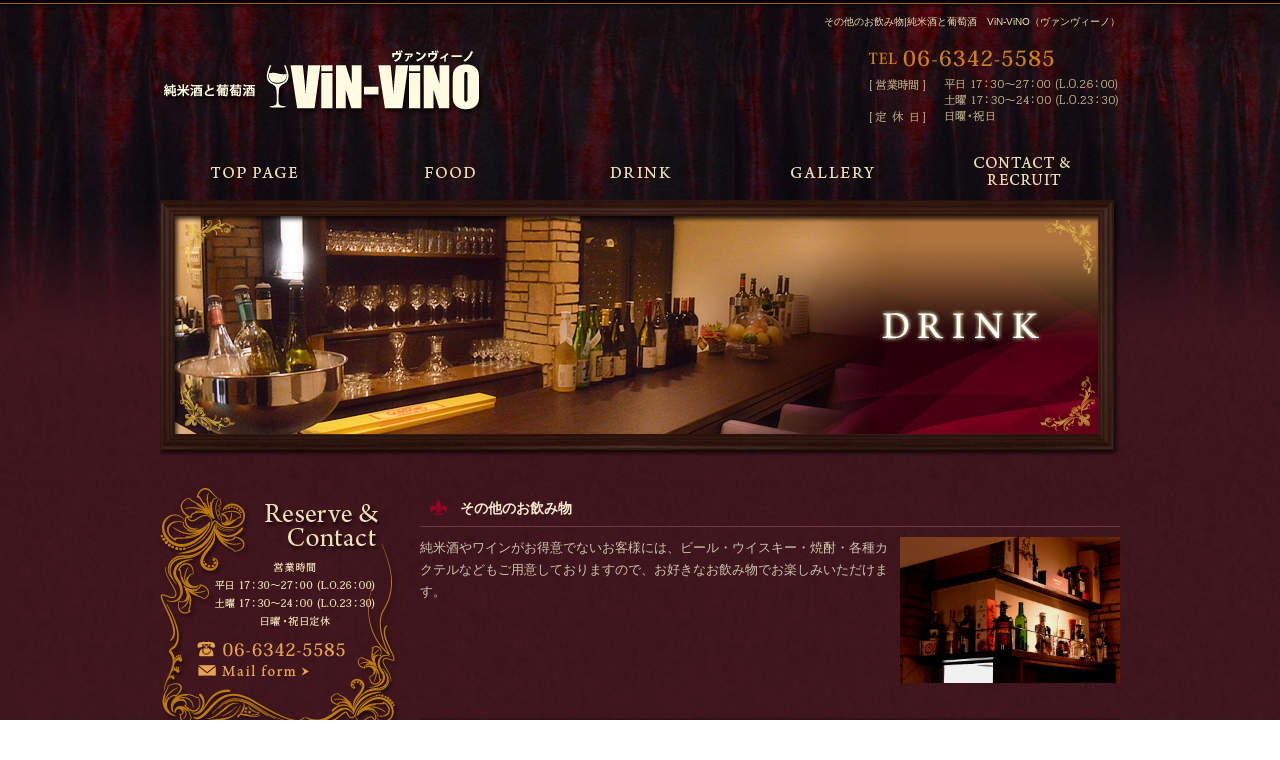

--- FILE ---
content_type: text/html; charset=UTF-8
request_url: http://www.vin-vino.net/archives/wrkni6rhft0rysv52xyi/%E3%81%9D%E3%81%AE%E4%BB%96%E3%81%AE%E3%81%8A%E9%A3%B2%E3%81%BF%E7%89%A9?easys_page_id=36&easys_block_id=fcfevfbjf3p91owxe7zm
body_size: 14053
content:
<!DOCTYPE html>
<html lang="ja">
<head>
<meta charset="UTF-8" />

<meta name="viewport" content="width=1100">
<meta name="format-detection" content="telephone=no">

<title>  その他のお飲み物 | 純米酒と葡萄酒　ViN-ViNO（ヴァンヴィーノ）</title>
<link rel="profile" href="http://gmpg.org/xfn/11" />
<link rel="stylesheet" type="text/css" media="all" href="http://www.vin-vino.net/60002150/wp-content/themes/multipress/style.css" />
<link rel="stylesheet" type="text/css" media="all" href="http://www.vin-vino.net/60002150/wp-content/themes/multipress/theme.css" />
<link rel="stylesheet" type="text/css" media="all" href="http://www.vin-vino.net/60002150/wp-content/themes/multipress/common.css" />
<link rel="shortcut icon" href="http://www.vin-vino.net/favicon.ico" />
<link rel="stylesheet" type="text/css" media="all" href="/files/files_common.css" />
<link rel="stylesheet" type="text/css" media="all" href="/files/files_pc.css" />

<link rel="pingback" href="http://www.vin-vino.net/60002150/xmlrpc.php" />
<link rel="alternate" type="application/rss+xml" title="純米酒と葡萄酒　ViN-ViNO（ヴァンヴィーノ） &raquo; フィード" href="http://www.vin-vino.net/feed" />
<link rel="alternate" type="application/rss+xml" title="純米酒と葡萄酒　ViN-ViNO（ヴァンヴィーノ） &raquo; コメントフィード" href="http://www.vin-vino.net/comments/feed" />
<link rel='stylesheet' id='simplamodalwindow-css'  href='http://www.vin-vino.net/60002150/wp-content/plugins/light-box-miyamoto/SimplaModalwindow/jquery.SimplaModalwindow.css?ver=3.6.1' type='text/css' media='all' />
<link rel='stylesheet' id='iqfmcss-css'  href='http://www.vin-vino.net/60002150/wp-content/plugins/inquiry-form-creator/css/inquiry-form.css?ver=0.7' type='text/css' media='all' />
<script type='text/javascript' src='http://www.vin-vino.net/60002150/wp-includes/js/jquery/jquery.js?ver=1.10.2'></script>
<script type='text/javascript' src='http://www.vin-vino.net/60002150/wp-includes/js/jquery/jquery-migrate.min.js?ver=1.2.1'></script>
<script type='text/javascript' src='http://www.vin-vino.net/60002150/wp-content/plugins/light-box-miyamoto/SimplaModalwindow/jquery.SimplaModalwindow.js?ver=1.7.1'></script>
<script type='text/javascript' src='http://www.vin-vino.net/60002150/wp-content/plugins/inquiry-form-creator/js/ajaxzip2/ajaxzip2.js?ver=2.10'></script>
<script type='text/javascript' src='http://www.vin-vino.net/60002150/wp-content/plugins/inquiry-form-creator/js/jquery.upload.js?ver=1.0.2'></script>
<link rel='next' title='ワイン' href='http://www.vin-vino.net/archives/wrkni6rhft0rysv52xyi/%e3%83%af%e3%82%a4%e3%83%b3' />
<link rel='canonical' href='http://www.vin-vino.net/archives/wrkni6rhft0rysv52xyi/%e3%81%9d%e3%81%ae%e4%bb%96%e3%81%ae%e3%81%8a%e9%a3%b2%e3%81%bf%e7%89%a9' />
<script>AjaxZip2.JSONDATA = "http://www.vin-vino.net/60002150/wp-content/plugins/inquiry-form-creator/js/ajaxzip2/data";</script><link rel="alternate" media="handheld" type="text/html" href="http://www.vin-vino.net/archives/wrkni6rhft0rysv52xyi/%E3%81%9D%E3%81%AE%E4%BB%96%E3%81%AE%E3%81%8A%E9%A3%B2%E3%81%BF%E7%89%A9?easys_page_id=36&amp;easys_block_id=fcfevfbjf3p91owxe7zm" />

<script>
//201704 FB、新着情報投稿のURLを.HTACCESSうまく処理できなかったので代替処理
if(location.href.match(/cu_mail_1/)){
	location.href="/";
}
</script>
<script>
  (function(i,s,o,g,r,a,m){i['GoogleAnalyticsObject']=r;i[r]=i[r]||function(){
  (i[r].q=i[r].q||[]).push(arguments)},i[r].l=1*new Date();a=s.createElement(o),
  m=s.getElementsByTagName(o)[0];a.async=1;a.src=g;m.parentNode.insertBefore(a,m)
  })(window,document,'script','//www.google-analytics.com/analytics.js','ga');

  ga('create', 'UA-60268429-1', 'auto');
  ga('send', 'pageview');

</script><!-- Vipers Video Quicktags v6.4.5 | http://www.viper007bond.com/wordpress-plugins/vipers-video-quicktags/ -->
<style type="text/css">
.vvqbox { display: block; max-width: 100%; visibility: visible !important; margin: 10px auto; } .vvqbox img { max-width: 100%; height: 100%; } .vvqbox object { max-width: 100%; } 
</style>
<script type="text/javascript">
// <![CDATA[
	var vvqflashvars = {};
	var vvqparams = { wmode: "opaque", allowfullscreen: "true", allowscriptaccess: "always" };
	var vvqattributes = {};
	var vvqexpressinstall = "http://www.vin-vino.net/60002150/wp-content/plugins/vipers-video-quicktags/resources/expressinstall.swf";
// ]]>
</script>
<!-- BEGIN: WP Social Bookmarking Light -->
<style type="text/css">
.wp_social_bookmarking_light{
    border: 0 !important;
    padding: 0 !important;
    margin: 0 0 20px 0 !important;
}
.wp_social_bookmarking_light div{
    float: left !important;
    border: 0 !important;
    padding: 0 !important;
    margin: 0 5px 0px 0 !important;
    height: 23px !important;
    text-indent: 0 !important;
}
.wp_social_bookmarking_light img{
    border: 0 !important;
    padding: 0;
    margin: 0;
    vertical-align: top !important;
}
.wp_social_bookmarking_light_clear{
    clear: both !important;
}
.wsbl_twitter{
    width: 100px;
}</style>
<!-- END: WP Social Bookmarking Light -->





<meta name="description" content="お酒はもちろんですが、純米酒・葡萄酒・素材にこだわった創作料理がウリの、大阪市北区の北新地で「飲み」だけでなく「食事」も楽しんで欲しいワインバー。" />
<meta name="keywords" content="ViN-ViNO,新地,北新地,ワイン,ワインバー,ダイニング,食事" />
</head>

<body id="page_138"  class="blog">

<div id="wrapper">

	<div id="branding_box">

	<div id="site-description">
<a href="http://www.vin-vino.net/" title="純米酒と葡萄酒　ViN-ViNO（ヴァンヴィーノ）" rel="home">  その他のお飲み物|純米酒と葡萄酒　ViN-ViNO（ヴァンヴィーノ）</a>
	</div>


<div id="header_information" class="post">

	
<div class="post-data">
<div class="main_header">
<a href="/"><img src="/files/sp1.gif" width="240" height="100" /></a>
</div></div>

<div class="clear_float"></div>

	
</div><!-- #header_information -->


	<div id="access" role="navigation">
		<div class="menu-header"><ul id="menu-gnavi" class="menu"><li id="menu-item-22" class="gnavi01 menu-item menu-item-type-post_type menu-item-object-page menu-item-22"><a title="トップページ" href="http://www.vin-vino.net/">トップページ</a></li>
<li id="menu-item-88" class="gnavi02 menu-item menu-item-type-post_type menu-item-object-page menu-item-88"><a title="FOOD" href="http://www.vin-vino.net/food">FOOD</a></li>
<li id="menu-item-89" class="gnavi03 menu-item menu-item-type-post_type menu-item-object-page menu-item-89"><a title="DRINK" href="http://www.vin-vino.net/drink">DRINK</a></li>
<li id="menu-item-90" class="gnavi04 menu-item menu-item-type-post_type menu-item-object-page menu-item-90"><a title="GALLERY" href="http://www.vin-vino.net/gallery">GALLERY</a></li>
<li id="menu-item-91" class="gnavi05 menu-item menu-item-type-post_type menu-item-object-page menu-item-91"><a title="CONTACT・RECRUIT" href="http://www.vin-vino.net/contact">CONTACT・RECRUIT</a></li>
</ul></div>	</div><!-- #access -->

	</div><!-- #branding_box --><div id="main_teaser">


        <img alt="DRINK" src="http://www.vin-vino.net/60002150/wp-content/uploads/2014/10/pc_teaser_032.jpg">
</div>
<div id="outer_block">
<div id="inner_block">

    <div id="main">


<div class="sidebar-box">


		<div id="secondary" class="widget-area" role="complementary">
			<ul class="xoxo">
				<li id="text-2" class="widget-container widget_text">			<div class="textwidget"><div id="contact_bnr_block">
<a href="/contact" title="お問い合わせフォーム">お問い合わせフォームはこちら</a>
</div></div>
		</li><li id="text-4" class="widget-container widget_text">			<div class="textwidget"><div id="blog_block">
<a href="/blog" title="オフィシャルブログ">オフィシャルブログ</a>
</div></div>
		</li><li id="text-5" class="widget-container widget_text">			<div class="textwidget"><div id="tabe_block">
<a href="http://tabelog.com/osaka/A2701/A270101/27079787/
" title="食べログ" target="_blank">食べログ</a>
</div></div>
		</li><li id="nav_menu-4" class="widget-container widget_nav_menu"><h3 class="widget-title unity_title">サイトマップ</h3><div class="menu-sidenavi-container"><ul id="menu-sidenavi" class="menu"><li id="menu-item-200" class="menu-item menu-item-type-post_type menu-item-object-page menu-item-200"><a href="http://www.vin-vino.net/">トップページ</a></li>
<li id="menu-item-34" class="menu-item menu-item-type-post_type menu-item-object-page menu-item-34"><a href="http://www.vin-vino.net/food">FOOD</a></li>
<li id="menu-item-37" class="menu-item menu-item-type-post_type menu-item-object-page menu-item-37"><a href="http://www.vin-vino.net/drink">DRINK</a></li>
<li id="menu-item-40" class="menu-item menu-item-type-post_type menu-item-object-page menu-item-40"><a href="http://www.vin-vino.net/gallery">GALLERY</a></li>
<li id="menu-item-128" class="menu-item menu-item-type-post_type menu-item-object-page menu-item-128"><a href="http://www.vin-vino.net/contact">CONTACT・RECRUIT</a></li>
<li id="menu-item-182" class="menu-item menu-item-type-post_type menu-item-object-page menu-item-182"><a target="_blank" href="http://www.vin-vino.net/coupon">WEBクーポン</a></li>
</ul></div></li>			</ul>
		</div><!-- #secondary .widget-area -->


		<div id="thirdly" class="widget-area pc-fb-area sp-fb-area" role="complementary">
			<ul class="xoxo">
				<li id="text-6" class="widget-container widget_text">			<div class="textwidget"><div id="fb-root"></div><script>(function(d, s, id) {</br>var js, fjs = d.getElementsByTagName(s)[0];</br>if (d.getElementById(id)) {return;}</br>js = d.createElement(s); js.id = id;</br>js.src = "//connect.facebook.net/ja_JP/all.js#xfbml=1";</br>fjs.parentNode.insertBefore(js, fjs);</br>}(document, 'script', 'facebook-jssdk'));</script></br><div class="fb-like-box" data-href="https://www.facebook.com/pages/純米酒と葡萄酒-ViＮ-ViNO-ヴァンヴィーノ/890006821025875" data-width="100%" data-height="322" data-show-faces="true" data-border_color="" data-stream="false" data-header="true" target="_blank"></div></div>
		</li>			</ul>
		</div><!-- #thirdly.widget-area -->

</div>
<div id="container_top" class="single_post">

        
<div id="fcfevfbjf3p91owxe7zm" class="i_01 i01_138 post easys_content">


<div class="entry_post post_margin entry_post_138">

  <style type="text/css"><!--
  div#content .wp_social_bookmarking_light { display:none; }
  br.wp_social_bookmarking_light_clear{ display:none; }
  //--></style>


  
          <h4 class="sub_entry_title title_138">その他のお飲み物</h4>
  
        <div class="eyecatch img_size_medium float_right margin-bottom_15">
          <a href="http://www.vin-vino.net/60002150/wp-content/uploads/2015/03/DSC_3748-2.jpg" target="_blank" class="modal">
            <img src="http://www.vin-vino.net/60002150/wp-content/uploads/2015/03/DSC_3748-2.jpg" alt="DSC_3748-2" />
          </a>
        </div>
  
          <div class="post_data text_size_medium float_left margin-bottom_10"><div>
<p>純米酒やワインがお得意でないお客様には、ビール・ウイスキー・焼酎・各種カクテルなどもご用意しておりますので、お好きなお飲み物でお楽しみいただけます。</p>
</div>
</div>
  
  
  
  
  
</div>
</div>

<div class="permalink_in margin-bottom_20"><a href="javascript:window.history.back();">一覧に戻る</a></div>



    </div><!-- #container -->


</div><!-- #main -->

</div><!-- #inner_block -->
</div><!-- #outer_block -->

<div id="footer_block">
	<div id="footer_box">
		<div id="footer_sitemap_block">



    <div id="footer-widget-area" role="complementary">

<div id="first" class="widget-area">
  <ul class="xoxo">
<div class="menu-header"><ul id="menu-footer_navi" class="menu"><li id="menu-item-92" class="menu-item menu-item-type-post_type menu-item-object-page menu-item-92"><a href="http://www.vin-vino.net/">トップページ</a></li>
<li id="menu-item-93" class="menu-item menu-item-type-post_type menu-item-object-page menu-item-93"><a href="http://www.vin-vino.net/food">FOOD</a></li>
<li id="menu-item-94" class="menu-item menu-item-type-post_type menu-item-object-page menu-item-94"><a href="http://www.vin-vino.net/drink">DRINK</a></li>
<li id="menu-item-95" class="menu-item menu-item-type-post_type menu-item-object-page menu-item-95"><a href="http://www.vin-vino.net/gallery">GALLERY</a></li>
<li id="menu-item-96" class="menu-item menu-item-type-post_type menu-item-object-page menu-item-96"><a href="http://www.vin-vino.net/contact">CONTACT・RECRUIT</a></li>
<li id="menu-item-123" class="menu-item menu-item-type-post_type menu-item-object-page menu-item-123"><a target="_blank" href="http://www.vin-vino.net/coupon">WEBクーポン</a></li>
<li id="menu-item-97" class="menu-item menu-item-type-post_type menu-item-object-page current_page_parent menu-item-97"><a href="http://www.vin-vino.net/blog">ブログ</a></li>
</ul></div>  </ul>
</div>

  </div><!-- #footer-widget-area -->
		</div><!--#footer_sitemap_block-->

		<div class="footer_infomation">


<div id="footer_information" class="post">

		<div class="entry-post">

		<div class="post-data">
			<p>所在地 ： 〒530-0002　大阪府大阪市北区曽根崎新地1-1-43 第2大川ビル 2F   /   TEL ： 06-6342-5585</p>		</div>

<div class="clear_float"></div>

	</div>
	
</div><!-- #footer_information -->


		</div><!-- .footer_infomation -->
	</div><!--footer_box-->

<address id="copyright">Copyright (C) 純米酒と葡萄酒　ViN-ViNO（ヴァンヴィーノ） All Rights Reserved.</address>

</div><!--footer_block-->

</div><!--wrapper-->

</body>
</html>


--- FILE ---
content_type: text/css
request_url: http://www.vin-vino.net/files/files_pc.css
body_size: 12596
content:
@charset "utf-8";

/*
 * PC用スタイルCSS
 */




/*=============================================================================
	食べログ
==============================================================================*/
#tabe_block {
    padding: 0;
    text-indent: -9999px;
}
#tabe_block a {
    background: url("/files/tabelog_bnr.jpg") no-repeat scroll center top transparent;
    display: block;
    height: 80px;
    margin: 0;
    overflow: hidden;
    padding: 0;
}
#tabe_block a:hover {
    background: url("/files/tabelog_bnr.jpg") no-repeat scroll center bottom transparent;
}

#blog_block a {
    height: 80px;
}

#contact_bnr_block a {
    background: url("/files/contact_bnr.png") no-repeat scroll center top transparent;
}
#contact_bnr_block a:hover {
    background: url("/files/contact_bnr.png") no-repeat scroll center bottom transparent;
}

/* ===================================================================================================================
   ■ 全体
------------------------------------------------------------------------------------------------------------------- */
html{
  background: url("/files/html_bg.jpg") repeat scroll center top;
}
body{
  background: url("/files/body_bg.png") repeat-x scroll center top;
  color:#cec4ad;
}
body#page_12 #wrapper {
    background: url("/files/wrapper_bg_top.jpg") no-repeat scroll center top transparent;
}
#outer_block{
  background:none;
}

a:link, a:visited, a:hover, a:active{
  color:#c18792;
}




/* ===================================================================================================================
   ■ ヘッダー
------------------------------------------------------------------------------------------------------------------- */
#branding_box{
  height: 200px;
  padding: 0;
}
#header_information {
    height: 98px;
}

/*  H１テキスト
---------------------------------------------------------------------------------------------------- */
#site-description {
  padding-top:12px;
  text-align:right;
}
#site-description a {
  color: #ebdcb4;
}

/*  サイトロゴ
---------------------------------------------------------------------------------------------------- */
.main_header {
  padding: 0;
}
.main_header img {
  width: 325px;
  height: 100px;
}

/*  グローバルナビ
---------------------------------------------------------------------------------------------------- */
#access, #access .menu-header, div.menu {
  width: 960px;
}
div#access .menu-item a, div#access .menu-item a:hover {
  height: 70px;
  line-height: 70px;
}
#access ul.menu ul.sub-menu {
  top: 70px;
  width: px;
}
#access ul.menu ul.sub-menu,
#access ul.menu ul.sub-menu li {
  min-width: px;
  width: px;
}
div#access ul.sub-menu li.sub-gnavi a, div#access ul.sub-menu li.sub-gnavi2 a {
  background-image: none;
  background-color: rgba(204, 204, 204, 0.75);
  color: #333;
}
div#access ul.sub-menu li.sub-gnavi a:hover, div#access ul.sub-menu li.sub-gnavi2 a:hover {
  background-image: none;
  background-color: rgba(153, 153, 153, 0.75);
  color: #fff;
}

/* IE7 hack */
*:first-child+html div#access ul.sub-menu li.sub-gnavi2 a {
  background-color: #CCCCCC;
}
*:first-child+html div#access ul.sub-menu li.sub-gnavi2 a:hover {
  background-color: #999999;
}

/* IE8 hack */
div#access ul.sub-menu li.sub-gnavi2 a {
  filter:progid:DXImageTransform.Microsoft.Gradient(GradientType=0,StartColorStr=#99CCCCCC,EndColorStr=#99CCCCCC)/9;
  -ms-filter: "progid:DXImageTransform.Microsoft.Gradient(GradientType=0,StartColorStr=#99CCCCCC,EndColorStr=#99CCCCCC)"/9;
}
div#access ul.sub-menu li.sub-gnavi2 a:hover {
  filter:progid:DXImageTransform.Microsoft.Gradient(GradientType=0,StartColorStr=#99999999,EndColorStr=#99999999)/9;
  -ms-filter: "progid:DXImageTransform.Microsoft.Gradient(GradientType=0,StartColorStr=#99999999,EndColorStr=#99999999)"/9;
}


/*  メイン画像
---------------------------------------------------------------------------------------------------- */
#main_teaser {
  margin-bottom:10px;
}
.flash_teaser {
}




/* ===================================================================================================================
   ■ サイド
------------------------------------------------------------------------------------------------------------------- */
.widget-title, .widget-title2 a {
  font-size: 14px;
  font-weight: bold;
  height: 40px;
  line-height: 40px; 
  margin: 0;
  padding: 1px 0 10px 0;
  text-align:center;
  color:#d7cbae;
}
.widget-title2 a:link, .widget-title2 a:visited,
.widget-title2 a:hover, .widget-title2 a:active {
}


#main .widget-area ul ul li a {
  background: url("/files/widget_list_bg.png") no-repeat scroll left top transparent;
  overflow: hidden;
  text-overflow: ellipsis;
  white-space: nowrap;
  color:#f5eace;
}


/*  左ナビ
---------------------------------------------------------------------------------------------------- */
#secondary {
  padding: 0;
}

#thirdly {
  padding: 0 0 50px;
}



/*  ブログナビ
---------------------------------------------------------------------------------------------------- */
#wp-calendar thead th{
  background: none repeat scroll 0 0 #451820;
  border: 1px solid #743641;
}
#wp-calendar tbody td {
  background: none;
  border: 1px solid #743641;
}
#wp-calendar tbody td a {
    text-decoration: underline;
}
#wp-calendar tbody td a:hover {
    text-decoration: none;
}


/* ===================================================================================================================
   ■ フッター
------------------------------------------------------------------------------------------------------------------- */
#footer_block {
      background: url("/files/footer_bg.png") repeat-x scroll center top transparent;
    height: 212px;
}
#footer_box {
    height:171px;
  width:1020px;
}
.footer_infomation {
    height: 141px;
    width:1020px;
}
#footer-widget-area {
    width: 1020px;
}


/*  フッターナビ
---------------------------------------------------------------------------------------------------- */
#footer_sitemap_block {
  margin-top:10px;
}
#footer-widget-area .widget-area ul.menu {
  border-color: #cec4ad;
}
#footer-widget-area .widget-area .menu-item a {
  border-color: #cec4ad;
  color: #cec4ad;
}
#footer-widget-area .widget-area .menu-item a:hover {
  background-color: transparent;
}



/*  フッター情報
---------------------------------------------------------------------------------------------------- */
#footer_information .entry-post{
  margin: 100px 0 0 232px;
width: 570px;
  color:#cec4ad;
}



/*  コピーライト
---------------------------------------------------------------------------------------------------- */
#copyright {
  background: none;
  color: #be921b;
  line-height: 41px;
}




/* ===================================================================================================================
   ■ コンテンツ
------------------------------------------------------------------------------------------------------------------- */
#container_top {
}

/*  見出し
---------------------------------------------------------------------------------------------------- */
h2.headline_title {
}
h3.entry_title, .entry_title, .entry-title {
  color: #f5eace;
  text-align: left;
  font-size: 14px;
}
h3.entry_title, .entry_title, .entry_title h3, .entry-title {
    color: #f5eace;
  font-size: 14px;
}
.entry_title {
    color: #f5eace;
  font-size: 14px;
}
}
.entry_title a:link, .entry_title a:visited, .entry_title a:hover, .entry_title a:active,
.entry-title a:link, .entry-title a:visited, .entry-title a:hover, .entry-title a:active {
    color: #f5eace;
}
h4.sub_entry_title {
  background: url("/files/sub_entry_title_bg.png") no-repeat scroll left top transparent;
  color:#f5eace;
  line-height: 43px;
}
.sub_entry_title {
  background: url("/files/sub_entry_title_bg.png") no-repeat scroll left top transparent;
  color:#f5eace;
  line-height: 43px;
}
h4.sub_entry_title a:link, h4.sub_entry_title a:visited,
h4.sub_entry_title a:hover, h4.sub_entry_title a:active {
  color:#C18792;
}

h5.inline_title {
  background: url("/files/clom3-title.png") no-repeat 0 0 transparent;
  height: 40px;
  line-height: 40px;
  padding: 0;
  border: none;
  border-radius: 0;
  font-size: 12px;
  color: #f5eace;
  text-align: center;
  overflow: hidden;
  text-overflow: ellipsis;
  white-space: nowrap;
}
.c_04 h5.inline_title {
  background: none transparent;
  border: 1px solid #743641;
  border-radius: 5px;
  height: auto;
  line-height: 1.7;
  padding: 5px 10px;
  text-align: left;
}
.coupon_data h5.inline_title {
  background: none transparent;
  border: 1px solid #743641;
  border-radius: 5px;
  height: auto;
  line-height: 1.7;
  padding: 5px 10px;
  text-align: left;
  color:#313030; 
}

small{
  border-color: #743641;
}
small a {
  width: 100%;
  padding: 5px 0;
  text-align: center !important;
  color: #c18792 !important;
}

small a:hover{
  background-color: #451820;
  color: #f5eace !important;
}





/*  テーブル
---------------------------------------------------------------------------------------------------- */
.table_area td.td_name, .table_area td.td_value,
body.coupon .table_area td.td_name, body.coupon .table_area td.td_value,
.z_c1 .iqfm-table th, .z_c1 .iqfm-table td {
  border-color: #743641;
}
.table_area td.td_name, body.coupon .table_area td.td_name, .z_c1 .iqfm-table th {
  background: none #351016;
}
.table_area td.td_value, body.coupon .table_area td.td_value, .z_c1 .iqfm-table td {
  background: none;
}
.td_cell {
  border-color: #743641;
}



/*  ページ遷移ボタン
---------------------------------------------------------------------------------------------------- */
.tablenav {
  padding: 1em 0;
}
a.page-numbers, .tablenav .current,
.permalink_in a, .pageback a,
.page_up a {
  background: none #351016;
  border-style: solid;
  border-color: #351016;
  color: #f5eace;
}
.permalink_in a:link, .permalink_in a:visited,
.pageback a:link, .pageback a:visited {
}
.tablenav .next:link, .tablenav .next:visited,
.tablenav .prev:link, .tablenav .prev:visited {
  border: none;
  background: none transparent;
  color: #743641;
}
.tablenav .current, a.page-numbers:hover,
.permalink_in a:hover, .permalink_in a:active,
.pageback a:hover, .pageback a:active,
.page_up a:hover, .page_up a:active {
  background: none #351016;
  border-style: solid;
  border-color: #743641;
  color: #f5eace;
} 



/*  ブロック
---------------------------------------------------------------------------------------------------- */
/* Gブロック */
.indent_border {
  border-color: #743641;
}
.border_margin {
  border-color: #743641;
}


/* Iブロック */
.border_margin {
  border-color: #743641;
}
.i_01 .inline_title {
  background: none #eee;
  border: 1px solid #743641;
  border-radius: 5px;
  height: auto;
  line-height: 1.7;
  padding: 5px 10px;
}


/* Jブロック */
.post_data .inline_title {
   border: 1px solid #743641;
  background: none transparent;
  border-radius: 5px;
  height: auto;
  line-height: 1.7;
}



/* Z-D ブログRSS */
.z_d1 .blog_post {
  border-color: #743641;
  margin-bottom:20px;
}





/*  トップページ
---------------------------------------------------------------------------------------------------- */


/*  ○○○
---------------------------------------------------------------------------------------------------- */


/*  お問い合わせ
---------------------------------------------------------------------------------------------------- */
#container_top .iqfm-table td #iqfm-input-text-3 {
  width: 96%;
}
#container_top .iqfm-table td textarea{
  width: 96%;
  height: 8em;
  font-size: 100%;
}
.iqfm-req_color{
  color: #da0506;
}
button, input[type="reset"], input[type="button"], input[type="submit"] {
  line-height: 1.7;
}



/*  クーポンページ
---------------------------------------------------------------------------------------------------- */
.coupon_print_block .print_header,
h1.print_page_title,
.coupon_box table tr td.coupon_data {
  border-color: #743641;
}
.coupon_box table tr td.coupon_meta_title {
  background-color: #451820;
  border: 1px solid #743641;
  color:#f5eace;
}
.coupon_box table tr td.coupon_meta {
  background-color: #fff;
  border: 1px solid #743641;
}

body#print_45 {
 color:#313030; 
}

body#print_45 .td_name {
 color:#f5eace; 
}


.sidebar-box iframe {
   width:240px!important; 
  height:auto;
}

#ihq5ei61ymfdf7hrggcb {
 margin-bottom:20px; 
}









































--- FILE ---
content_type: text/plain
request_url: https://www.google-analytics.com/j/collect?v=1&_v=j102&a=1069296012&t=pageview&_s=1&dl=http%3A%2F%2Fwww.vin-vino.net%2Farchives%2Fwrkni6rhft0rysv52xyi%2F%25E3%2581%259D%25E3%2581%25AE%25E4%25BB%2596%25E3%2581%25AE%25E3%2581%258A%25E9%25A3%25B2%25E3%2581%25BF%25E7%2589%25A9%3Feasys_page_id%3D36%26easys_block_id%3Dfcfevfbjf3p91owxe7zm&ul=en-us%40posix&dt=%E3%81%9D%E3%81%AE%E4%BB%96%E3%81%AE%E3%81%8A%E9%A3%B2%E3%81%BF%E7%89%A9%20%7C%20%E7%B4%94%E7%B1%B3%E9%85%92%E3%81%A8%E8%91%A1%E8%90%84%E9%85%92%E3%80%80ViN-ViNO%EF%BC%88%E3%83%B4%E3%82%A1%E3%83%B3%E3%83%B4%E3%82%A3%E3%83%BC%E3%83%8E%EF%BC%89&sr=1280x720&vp=1280x720&_u=IEBAAEABAAAAACAAI~&jid=127561605&gjid=1577829324&cid=198201822.1768952868&tid=UA-60268429-1&_gid=1917476364.1768952868&_r=1&_slc=1&z=467119909
body_size: -284
content:
2,cG-24Z32LK446